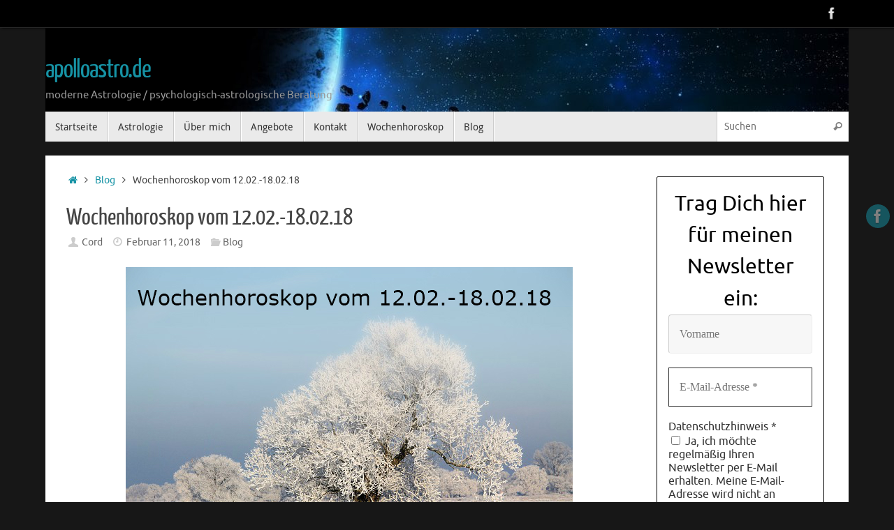

--- FILE ---
content_type: text/html; charset=UTF-8
request_url: https://apolloastro.de/wochenhoroskop-vom-12-02-18-02-18/
body_size: 15759
content:
<!DOCTYPE html>
<html lang="de">
<head><style>img.lazy{min-height:1px}</style><link href="https://apolloastro.de/wp-content/plugins/w3-total-cache/pub/js/lazyload.min.js" as="script">
<meta name="viewport" content="width=device-width, user-scalable=no, initial-scale=1.0, minimum-scale=1.0, maximum-scale=1.0">
<meta http-equiv="Content-Type" content="text/html; charset=UTF-8" />
<link rel="profile" href="http://gmpg.org/xfn/11" />
<link rel="pingback" href="https://apolloastro.de/xmlrpc.php" />
<title>Wochenhoroskop vom 12.02.-18.02.18 &#8211; apolloastro.de</title>
<meta name='robots' content='max-image-preview:large' />
	<style>img:is([sizes="auto" i], [sizes^="auto," i]) { contain-intrinsic-size: 3000px 1500px }</style>
	<link rel="alternate" type="application/rss+xml" title="apolloastro.de &raquo; Feed" href="https://apolloastro.de/feed/" />
<link rel="alternate" type="application/rss+xml" title="apolloastro.de &raquo; Kommentar-Feed" href="https://apolloastro.de/comments/feed/" />
<link rel="alternate" type="application/rss+xml" title="apolloastro.de &raquo; Kommentar-Feed zu Wochenhoroskop vom 12.02.-18.02.18" href="https://apolloastro.de/wochenhoroskop-vom-12-02-18-02-18/feed/" />
<script type="text/javascript">
/* <![CDATA[ */
window._wpemojiSettings = {"baseUrl":"https:\/\/s.w.org\/images\/core\/emoji\/15.0.3\/72x72\/","ext":".png","svgUrl":"https:\/\/s.w.org\/images\/core\/emoji\/15.0.3\/svg\/","svgExt":".svg","source":{"concatemoji":"https:\/\/apolloastro.de\/wp-includes\/js\/wp-emoji-release.min.js?ver=6.7.4"}};
/*! This file is auto-generated */
!function(i,n){var o,s,e;function c(e){try{var t={supportTests:e,timestamp:(new Date).valueOf()};sessionStorage.setItem(o,JSON.stringify(t))}catch(e){}}function p(e,t,n){e.clearRect(0,0,e.canvas.width,e.canvas.height),e.fillText(t,0,0);var t=new Uint32Array(e.getImageData(0,0,e.canvas.width,e.canvas.height).data),r=(e.clearRect(0,0,e.canvas.width,e.canvas.height),e.fillText(n,0,0),new Uint32Array(e.getImageData(0,0,e.canvas.width,e.canvas.height).data));return t.every(function(e,t){return e===r[t]})}function u(e,t,n){switch(t){case"flag":return n(e,"\ud83c\udff3\ufe0f\u200d\u26a7\ufe0f","\ud83c\udff3\ufe0f\u200b\u26a7\ufe0f")?!1:!n(e,"\ud83c\uddfa\ud83c\uddf3","\ud83c\uddfa\u200b\ud83c\uddf3")&&!n(e,"\ud83c\udff4\udb40\udc67\udb40\udc62\udb40\udc65\udb40\udc6e\udb40\udc67\udb40\udc7f","\ud83c\udff4\u200b\udb40\udc67\u200b\udb40\udc62\u200b\udb40\udc65\u200b\udb40\udc6e\u200b\udb40\udc67\u200b\udb40\udc7f");case"emoji":return!n(e,"\ud83d\udc26\u200d\u2b1b","\ud83d\udc26\u200b\u2b1b")}return!1}function f(e,t,n){var r="undefined"!=typeof WorkerGlobalScope&&self instanceof WorkerGlobalScope?new OffscreenCanvas(300,150):i.createElement("canvas"),a=r.getContext("2d",{willReadFrequently:!0}),o=(a.textBaseline="top",a.font="600 32px Arial",{});return e.forEach(function(e){o[e]=t(a,e,n)}),o}function t(e){var t=i.createElement("script");t.src=e,t.defer=!0,i.head.appendChild(t)}"undefined"!=typeof Promise&&(o="wpEmojiSettingsSupports",s=["flag","emoji"],n.supports={everything:!0,everythingExceptFlag:!0},e=new Promise(function(e){i.addEventListener("DOMContentLoaded",e,{once:!0})}),new Promise(function(t){var n=function(){try{var e=JSON.parse(sessionStorage.getItem(o));if("object"==typeof e&&"number"==typeof e.timestamp&&(new Date).valueOf()<e.timestamp+604800&&"object"==typeof e.supportTests)return e.supportTests}catch(e){}return null}();if(!n){if("undefined"!=typeof Worker&&"undefined"!=typeof OffscreenCanvas&&"undefined"!=typeof URL&&URL.createObjectURL&&"undefined"!=typeof Blob)try{var e="postMessage("+f.toString()+"("+[JSON.stringify(s),u.toString(),p.toString()].join(",")+"));",r=new Blob([e],{type:"text/javascript"}),a=new Worker(URL.createObjectURL(r),{name:"wpTestEmojiSupports"});return void(a.onmessage=function(e){c(n=e.data),a.terminate(),t(n)})}catch(e){}c(n=f(s,u,p))}t(n)}).then(function(e){for(var t in e)n.supports[t]=e[t],n.supports.everything=n.supports.everything&&n.supports[t],"flag"!==t&&(n.supports.everythingExceptFlag=n.supports.everythingExceptFlag&&n.supports[t]);n.supports.everythingExceptFlag=n.supports.everythingExceptFlag&&!n.supports.flag,n.DOMReady=!1,n.readyCallback=function(){n.DOMReady=!0}}).then(function(){return e}).then(function(){var e;n.supports.everything||(n.readyCallback(),(e=n.source||{}).concatemoji?t(e.concatemoji):e.wpemoji&&e.twemoji&&(t(e.twemoji),t(e.wpemoji)))}))}((window,document),window._wpemojiSettings);
/* ]]> */
</script>
<style id='wp-emoji-styles-inline-css' type='text/css'>

	img.wp-smiley, img.emoji {
		display: inline !important;
		border: none !important;
		box-shadow: none !important;
		height: 1em !important;
		width: 1em !important;
		margin: 0 0.07em !important;
		vertical-align: -0.1em !important;
		background: none !important;
		padding: 0 !important;
	}
</style>
<link rel='stylesheet' id='wp-block-library-css' href='https://apolloastro.de/wp-includes/css/dist/block-library/style.min.css?ver=6.7.4' type='text/css' media='all' />
<style id='classic-theme-styles-inline-css' type='text/css'>
/*! This file is auto-generated */
.wp-block-button__link{color:#fff;background-color:#32373c;border-radius:9999px;box-shadow:none;text-decoration:none;padding:calc(.667em + 2px) calc(1.333em + 2px);font-size:1.125em}.wp-block-file__button{background:#32373c;color:#fff;text-decoration:none}
</style>
<style id='global-styles-inline-css' type='text/css'>
:root{--wp--preset--aspect-ratio--square: 1;--wp--preset--aspect-ratio--4-3: 4/3;--wp--preset--aspect-ratio--3-4: 3/4;--wp--preset--aspect-ratio--3-2: 3/2;--wp--preset--aspect-ratio--2-3: 2/3;--wp--preset--aspect-ratio--16-9: 16/9;--wp--preset--aspect-ratio--9-16: 9/16;--wp--preset--color--black: #000000;--wp--preset--color--cyan-bluish-gray: #abb8c3;--wp--preset--color--white: #ffffff;--wp--preset--color--pale-pink: #f78da7;--wp--preset--color--vivid-red: #cf2e2e;--wp--preset--color--luminous-vivid-orange: #ff6900;--wp--preset--color--luminous-vivid-amber: #fcb900;--wp--preset--color--light-green-cyan: #7bdcb5;--wp--preset--color--vivid-green-cyan: #00d084;--wp--preset--color--pale-cyan-blue: #8ed1fc;--wp--preset--color--vivid-cyan-blue: #0693e3;--wp--preset--color--vivid-purple: #9b51e0;--wp--preset--gradient--vivid-cyan-blue-to-vivid-purple: linear-gradient(135deg,rgba(6,147,227,1) 0%,rgb(155,81,224) 100%);--wp--preset--gradient--light-green-cyan-to-vivid-green-cyan: linear-gradient(135deg,rgb(122,220,180) 0%,rgb(0,208,130) 100%);--wp--preset--gradient--luminous-vivid-amber-to-luminous-vivid-orange: linear-gradient(135deg,rgba(252,185,0,1) 0%,rgba(255,105,0,1) 100%);--wp--preset--gradient--luminous-vivid-orange-to-vivid-red: linear-gradient(135deg,rgba(255,105,0,1) 0%,rgb(207,46,46) 100%);--wp--preset--gradient--very-light-gray-to-cyan-bluish-gray: linear-gradient(135deg,rgb(238,238,238) 0%,rgb(169,184,195) 100%);--wp--preset--gradient--cool-to-warm-spectrum: linear-gradient(135deg,rgb(74,234,220) 0%,rgb(151,120,209) 20%,rgb(207,42,186) 40%,rgb(238,44,130) 60%,rgb(251,105,98) 80%,rgb(254,248,76) 100%);--wp--preset--gradient--blush-light-purple: linear-gradient(135deg,rgb(255,206,236) 0%,rgb(152,150,240) 100%);--wp--preset--gradient--blush-bordeaux: linear-gradient(135deg,rgb(254,205,165) 0%,rgb(254,45,45) 50%,rgb(107,0,62) 100%);--wp--preset--gradient--luminous-dusk: linear-gradient(135deg,rgb(255,203,112) 0%,rgb(199,81,192) 50%,rgb(65,88,208) 100%);--wp--preset--gradient--pale-ocean: linear-gradient(135deg,rgb(255,245,203) 0%,rgb(182,227,212) 50%,rgb(51,167,181) 100%);--wp--preset--gradient--electric-grass: linear-gradient(135deg,rgb(202,248,128) 0%,rgb(113,206,126) 100%);--wp--preset--gradient--midnight: linear-gradient(135deg,rgb(2,3,129) 0%,rgb(40,116,252) 100%);--wp--preset--font-size--small: 13px;--wp--preset--font-size--medium: 20px;--wp--preset--font-size--large: 36px;--wp--preset--font-size--x-large: 42px;--wp--preset--spacing--20: 0.44rem;--wp--preset--spacing--30: 0.67rem;--wp--preset--spacing--40: 1rem;--wp--preset--spacing--50: 1.5rem;--wp--preset--spacing--60: 2.25rem;--wp--preset--spacing--70: 3.38rem;--wp--preset--spacing--80: 5.06rem;--wp--preset--shadow--natural: 6px 6px 9px rgba(0, 0, 0, 0.2);--wp--preset--shadow--deep: 12px 12px 50px rgba(0, 0, 0, 0.4);--wp--preset--shadow--sharp: 6px 6px 0px rgba(0, 0, 0, 0.2);--wp--preset--shadow--outlined: 6px 6px 0px -3px rgba(255, 255, 255, 1), 6px 6px rgba(0, 0, 0, 1);--wp--preset--shadow--crisp: 6px 6px 0px rgba(0, 0, 0, 1);}:where(.is-layout-flex){gap: 0.5em;}:where(.is-layout-grid){gap: 0.5em;}body .is-layout-flex{display: flex;}.is-layout-flex{flex-wrap: wrap;align-items: center;}.is-layout-flex > :is(*, div){margin: 0;}body .is-layout-grid{display: grid;}.is-layout-grid > :is(*, div){margin: 0;}:where(.wp-block-columns.is-layout-flex){gap: 2em;}:where(.wp-block-columns.is-layout-grid){gap: 2em;}:where(.wp-block-post-template.is-layout-flex){gap: 1.25em;}:where(.wp-block-post-template.is-layout-grid){gap: 1.25em;}.has-black-color{color: var(--wp--preset--color--black) !important;}.has-cyan-bluish-gray-color{color: var(--wp--preset--color--cyan-bluish-gray) !important;}.has-white-color{color: var(--wp--preset--color--white) !important;}.has-pale-pink-color{color: var(--wp--preset--color--pale-pink) !important;}.has-vivid-red-color{color: var(--wp--preset--color--vivid-red) !important;}.has-luminous-vivid-orange-color{color: var(--wp--preset--color--luminous-vivid-orange) !important;}.has-luminous-vivid-amber-color{color: var(--wp--preset--color--luminous-vivid-amber) !important;}.has-light-green-cyan-color{color: var(--wp--preset--color--light-green-cyan) !important;}.has-vivid-green-cyan-color{color: var(--wp--preset--color--vivid-green-cyan) !important;}.has-pale-cyan-blue-color{color: var(--wp--preset--color--pale-cyan-blue) !important;}.has-vivid-cyan-blue-color{color: var(--wp--preset--color--vivid-cyan-blue) !important;}.has-vivid-purple-color{color: var(--wp--preset--color--vivid-purple) !important;}.has-black-background-color{background-color: var(--wp--preset--color--black) !important;}.has-cyan-bluish-gray-background-color{background-color: var(--wp--preset--color--cyan-bluish-gray) !important;}.has-white-background-color{background-color: var(--wp--preset--color--white) !important;}.has-pale-pink-background-color{background-color: var(--wp--preset--color--pale-pink) !important;}.has-vivid-red-background-color{background-color: var(--wp--preset--color--vivid-red) !important;}.has-luminous-vivid-orange-background-color{background-color: var(--wp--preset--color--luminous-vivid-orange) !important;}.has-luminous-vivid-amber-background-color{background-color: var(--wp--preset--color--luminous-vivid-amber) !important;}.has-light-green-cyan-background-color{background-color: var(--wp--preset--color--light-green-cyan) !important;}.has-vivid-green-cyan-background-color{background-color: var(--wp--preset--color--vivid-green-cyan) !important;}.has-pale-cyan-blue-background-color{background-color: var(--wp--preset--color--pale-cyan-blue) !important;}.has-vivid-cyan-blue-background-color{background-color: var(--wp--preset--color--vivid-cyan-blue) !important;}.has-vivid-purple-background-color{background-color: var(--wp--preset--color--vivid-purple) !important;}.has-black-border-color{border-color: var(--wp--preset--color--black) !important;}.has-cyan-bluish-gray-border-color{border-color: var(--wp--preset--color--cyan-bluish-gray) !important;}.has-white-border-color{border-color: var(--wp--preset--color--white) !important;}.has-pale-pink-border-color{border-color: var(--wp--preset--color--pale-pink) !important;}.has-vivid-red-border-color{border-color: var(--wp--preset--color--vivid-red) !important;}.has-luminous-vivid-orange-border-color{border-color: var(--wp--preset--color--luminous-vivid-orange) !important;}.has-luminous-vivid-amber-border-color{border-color: var(--wp--preset--color--luminous-vivid-amber) !important;}.has-light-green-cyan-border-color{border-color: var(--wp--preset--color--light-green-cyan) !important;}.has-vivid-green-cyan-border-color{border-color: var(--wp--preset--color--vivid-green-cyan) !important;}.has-pale-cyan-blue-border-color{border-color: var(--wp--preset--color--pale-cyan-blue) !important;}.has-vivid-cyan-blue-border-color{border-color: var(--wp--preset--color--vivid-cyan-blue) !important;}.has-vivid-purple-border-color{border-color: var(--wp--preset--color--vivid-purple) !important;}.has-vivid-cyan-blue-to-vivid-purple-gradient-background{background: var(--wp--preset--gradient--vivid-cyan-blue-to-vivid-purple) !important;}.has-light-green-cyan-to-vivid-green-cyan-gradient-background{background: var(--wp--preset--gradient--light-green-cyan-to-vivid-green-cyan) !important;}.has-luminous-vivid-amber-to-luminous-vivid-orange-gradient-background{background: var(--wp--preset--gradient--luminous-vivid-amber-to-luminous-vivid-orange) !important;}.has-luminous-vivid-orange-to-vivid-red-gradient-background{background: var(--wp--preset--gradient--luminous-vivid-orange-to-vivid-red) !important;}.has-very-light-gray-to-cyan-bluish-gray-gradient-background{background: var(--wp--preset--gradient--very-light-gray-to-cyan-bluish-gray) !important;}.has-cool-to-warm-spectrum-gradient-background{background: var(--wp--preset--gradient--cool-to-warm-spectrum) !important;}.has-blush-light-purple-gradient-background{background: var(--wp--preset--gradient--blush-light-purple) !important;}.has-blush-bordeaux-gradient-background{background: var(--wp--preset--gradient--blush-bordeaux) !important;}.has-luminous-dusk-gradient-background{background: var(--wp--preset--gradient--luminous-dusk) !important;}.has-pale-ocean-gradient-background{background: var(--wp--preset--gradient--pale-ocean) !important;}.has-electric-grass-gradient-background{background: var(--wp--preset--gradient--electric-grass) !important;}.has-midnight-gradient-background{background: var(--wp--preset--gradient--midnight) !important;}.has-small-font-size{font-size: var(--wp--preset--font-size--small) !important;}.has-medium-font-size{font-size: var(--wp--preset--font-size--medium) !important;}.has-large-font-size{font-size: var(--wp--preset--font-size--large) !important;}.has-x-large-font-size{font-size: var(--wp--preset--font-size--x-large) !important;}
:where(.wp-block-post-template.is-layout-flex){gap: 1.25em;}:where(.wp-block-post-template.is-layout-grid){gap: 1.25em;}
:where(.wp-block-columns.is-layout-flex){gap: 2em;}:where(.wp-block-columns.is-layout-grid){gap: 2em;}
:root :where(.wp-block-pullquote){font-size: 1.5em;line-height: 1.6;}
</style>
<link rel='stylesheet' id='contact-form-7-css' href='https://apolloastro.de/wp-content/plugins/contact-form-7/includes/css/styles.css?ver=6.1.4' type='text/css' media='all' />
<link rel='stylesheet' id='tempera-fonts-css' href='https://apolloastro.de/wp-content/themes/tempera/fonts/fontfaces.css?ver=1.8.3' type='text/css' media='all' />
<link rel='stylesheet' id='tempera-style-css' href='https://apolloastro.de/wp-content/themes/tempera/style.css?ver=1.8.3' type='text/css' media='all' />
<style id='tempera-style-inline-css' type='text/css'>
#header, #main, #topbar-inner { max-width: 1150px; } #container.one-column { } #container.two-columns-right #secondary { width:250px; float:right; } #container.two-columns-right #content { width:calc(100% - 280px); float:left; } #container.two-columns-left #primary { width:250px; float:left; } #container.two-columns-left #content { width:calc(100% - 280px); float:right; } #container.three-columns-right .sidey { width:125px; float:left; } #container.three-columns-right #primary { margin-left:15px; margin-right:15px; } #container.three-columns-right #content { width: calc(100% - 280px); float:left;} #container.three-columns-left .sidey { width:125px; float:left; } #container.three-columns-left #secondary {margin-left:15px; margin-right:15px; } #container.three-columns-left #content { width: calc(100% - 280px); float:right; } #container.three-columns-sided .sidey { width:125px; float:left; } #container.three-columns-sided #secondary { float:right; } #container.three-columns-sided #content { width: calc(100% - 310px); float:right; margin: 0 155px 0 -1150px; } body { font-family: Ubuntu; } #content h1.entry-title a, #content h2.entry-title a, #content h1.entry-title , #content h2.entry-title { font-family: "Yanone Kaffeesatz Regular"; } .widget-title, .widget-title a { font-family: "Open Sans Light"; } .entry-content h1, .entry-content h2, .entry-content h3, .entry-content h4, .entry-content h5, .entry-content h6, #comments #reply-title, .nivo-caption h2, #front-text1 h2, #front-text2 h2, .column-header-image, .column-header-noimage { font-family: "Open Sans Light"; } #site-title span a { font-family: "Yanone Kaffeesatz Regular"; } #access ul li a, #access ul li a span { font-family: "Droid Sans"; } body { color: #444444; background-color: #171717 } a { color: #1693A5; } a:hover,.entry-meta span a:hover, .comments-link a:hover { color: #D6341D; } #header { ; } #site-title span a { color:#1693A5; } #site-description { color:#999999; } .socials a { background-color: #1693A5; } .socials .socials-hover { background-color: #D6341D; } /* Main menu top level */ #access a, #nav-toggle span, li.menu-main-search .searchform input[type="search"] { color: #333333; } li.menu-main-search .searchform input[type="search"] { background-color: #ffffff; border-left-color: #cccccc; } #access, #nav-toggle {background-color: #EAEAEA; } #access > .menu > ul > li > a > span { border-color: #cccccc; -webkit-box-shadow: 1px 0 0 #ffffff; box-shadow: 1px 0 0 #ffffff; } /*.rtl #access > .menu > ul > li > a > span { -webkit-box-shadow: -1px 0 0 #ffffff; box-shadow: -1px 0 0 #ffffff; } */ #access a:hover {background-color: #f7f7f7; } #access ul li.current_page_item > a, #access ul li.current-menu-item > a, #access ul li.current_page_ancestor > a, #access ul li.current-menu-ancestor > a { background-color: #f7f7f7; } /* Main menu Submenus */ #access > .menu > ul > li > ul:before {border-bottom-color:#2D2D2D;} #access ul ul ul li:first-child:before { border-right-color:#2D2D2D;} #access ul ul li { background-color:#2D2D2D; border-top-color:#3b3b3b; border-bottom-color:#222222} #access ul ul li a{color:#BBBBBB} #access ul ul li a:hover{background:#3b3b3b} #access ul ul li.current_page_item > a, #access ul ul li.current-menu-item > a, #access ul ul li.current_page_ancestor > a, #access ul ul li.current-menu-ancestor > a { background-color:#3b3b3b; } #topbar { background-color: #000000;border-bottom-color:#282828; box-shadow:3px 0 3px #000000; } .topmenu ul li a, .topmenu .searchsubmit { color: #CCCCCC; } .topmenu ul li a:hover, .topmenu .searchform input[type="search"] { color: #EEEEEE; border-bottom-color: rgba( 22,147,165, 0.5); } #main { background-color: #FFFFFF; } #author-info, #entry-author-info, #content .page-title { border-color: #1693A5; background: #F7F7F7; } #entry-author-info #author-avatar, #author-info #author-avatar { border-color: #EEEEEE; } .sidey .widget-container { color: #333333; ; } .sidey .widget-title { color: #666666; background-color: #F7F7F7;border-color:#cfcfcf;} .sidey .widget-container a {} .sidey .widget-container a:hover {} .entry-content h1, .entry-content h2, .entry-content h3, .entry-content h4, .entry-content h5, .entry-content h6 { color: #444444; } .sticky .entry-header {border-color:#1693A5 } .entry-title, .entry-title a { color: #444444; } .entry-title a:hover { color: #000000; } #content span.entry-format { color: #333333; background-color: #EAEAEA; } #footer { color: #AAAAAA; ; } #footer2 { color: #AAAAAA; background-color: #F7F7F7; } #footer a { ; } #footer a:hover { ; } #footer2 a, .footermenu ul li:after { ; } #footer2 a:hover { ; } #footer .widget-container { color: #333333; ; } #footer .widget-title { color: #666666; background-color: #F7F7F7;border-color:#cfcfcf } a.continue-reading-link, #cryout_ajax_more_trigger { color:#333333; background:#EAEAEA; border-bottom-color:#1693A5; } a.continue-reading-link:hover { border-bottom-color:#D6341D; } a.continue-reading-link i.crycon-right-dir {color:#1693A5} a.continue-reading-link:hover i.crycon-right-dir {color:#D6341D} .page-link a, .page-link > span > em {border-color:#CCCCCC} .columnmore a {background:#1693A5;color:#F7F7F7} .columnmore a:hover {background:#D6341D;} .button, #respond .form-submit input#submit, input[type="submit"], input[type="reset"] { background-color: #1693A5; } .button:hover, #respond .form-submit input#submit:hover { background-color: #D6341D; } .entry-content tr th, .entry-content thead th { color: #444444; } .entry-content table, .entry-content fieldset, .entry-content tr td, .entry-content tr th, .entry-content thead th { border-color: #CCCCCC; } .entry-content tr.even td { background-color: #F7F7F7 !important; } hr { border-color: #CCCCCC; } input[type="text"], input[type="password"], input[type="email"], textarea, select, input[type="color"],input[type="date"],input[type="datetime"],input[type="datetime-local"],input[type="month"],input[type="number"],input[type="range"], input[type="search"],input[type="tel"],input[type="time"],input[type="url"],input[type="week"] { background-color: #F7F7F7; border-color: #CCCCCC #EEEEEE #EEEEEE #CCCCCC; color: #444444; } input[type="submit"], input[type="reset"] { color: #FFFFFF; background-color: #1693A5; } input[type="text"]:hover, input[type="password"]:hover, input[type="email"]:hover, textarea:hover, input[type="color"]:hover, input[type="date"]:hover, input[type="datetime"]:hover, input[type="datetime-local"]:hover, input[type="month"]:hover, input[type="number"]:hover, input[type="range"]:hover, input[type="search"]:hover, input[type="tel"]:hover, input[type="time"]:hover, input[type="url"]:hover, input[type="week"]:hover { background-color: rgba(247,247,247,0.4); } .entry-content pre { border-color: #CCCCCC; border-bottom-color:#1693A5;} .entry-content code { background-color:#F7F7F7;} .entry-content blockquote { border-color: #EEEEEE; } abbr, acronym { border-color: #444444; } .comment-meta a { color: #444444; } #respond .form-allowed-tags { color: #999999; } .entry-meta .crycon-metas:before {color:#CCCCCC;} .entry-meta span a, .comments-link a, .entry-meta {color:#666666;} .entry-meta span a:hover, .comments-link a:hover {} .nav-next a:hover {} .nav-previous a:hover { } .pagination { border-color:#ededed;} .pagination span, .pagination a { background:#F7F7F7; border-left-color:#dddddd; border-right-color:#ffffff; } .pagination a:hover { background: #ffffff; } #searchform input[type="text"] {color:#999999;} .caption-accented .wp-caption { background-color:rgba(22,147,165,0.8); color:#FFFFFF} .tempera-image-one .entry-content img[class*='align'], .tempera-image-one .entry-summary img[class*='align'], .tempera-image-two .entry-content img[class*='align'], .tempera-image-two .entry-summary img[class*='align'], .tempera-image-one .entry-content [class*='wp-block'][class*='align'] img, .tempera-image-one .entry-summary [class*='wp-block'][class*='align'] img, .tempera-image-two .entry-content [class*='wp-block'][class*='align'] img, .tempera-image-two .entry-summary [class*='wp-block'][class*='align'] img { border-color:#1693A5;} html { font-size:15px; line-height:1.7; } .entry-content, .entry-summary, #frontpage blockquote { text-align:inherit; } .entry-content, .entry-summary, .widget-area { ; } #content h1.entry-title, #content h2.entry-title { font-size:34px ;} .widget-title, .widget-title a { font-size:18px ;} h1 { font-size: 2.526em; } h2 { font-size: 2.202em; } h3 { font-size: 1.878em; } h4 { font-size: 1.554em; } h5 { font-size: 1.23em; } h6 { font-size: 0.906em; } #site-title { font-size:38px ;} #access ul li a, li.menu-main-search .searchform input[type="search"] { font-size:14px ;} .nocomments, .nocomments2 {display:none;} #header-container > div { margin:40px 0 0 0px;} .entry-content p, .entry-content ul, .entry-content ol, .entry-content dd, .entry-content pre, .entry-content hr, .entry-summary p, .commentlist p { margin-bottom: 1.0em; } #toTop {background:#FFFFFF;margin-left:1300px;} #toTop:hover .crycon-back2top:before {color:#D6341D;} @media (max-width: 1195px) { #footer2 #toTop { position: relative; margin-left: auto !important; margin-right: auto !important; bottom: 0; display: block; width: 45px; border-radius: 4px 4px 0 0; opacity: 1; } } #main {margin-top:20px; } #forbottom {margin-left: 30px; margin-right: 30px;} #header-widget-area { width: 33%; } #branding { height:120px; } 
/* Tempera Custom CSS */
</style>
<link rel='stylesheet' id='tempera-mobile-css' href='https://apolloastro.de/wp-content/themes/tempera/styles/style-mobile.css?ver=1.8.3' type='text/css' media='all' />
<script type="text/javascript" src="https://apolloastro.de/wp-includes/js/jquery/jquery.min.js?ver=3.7.1" id="jquery-core-js"></script>
<script type="text/javascript" src="https://apolloastro.de/wp-includes/js/jquery/jquery-migrate.min.js?ver=3.4.1" id="jquery-migrate-js"></script>
<link rel="https://api.w.org/" href="https://apolloastro.de/wp-json/" /><link rel="alternate" title="JSON" type="application/json" href="https://apolloastro.de/wp-json/wp/v2/posts/994" /><link rel="EditURI" type="application/rsd+xml" title="RSD" href="https://apolloastro.de/xmlrpc.php?rsd" />
<meta name="generator" content="WordPress 6.7.4" />
<link rel="canonical" href="https://apolloastro.de/wochenhoroskop-vom-12-02-18-02-18/" />
<link rel='shortlink' href='https://apolloastro.de/?p=994' />
<link rel="alternate" title="oEmbed (JSON)" type="application/json+oembed" href="https://apolloastro.de/wp-json/oembed/1.0/embed?url=https%3A%2F%2Fapolloastro.de%2Fwochenhoroskop-vom-12-02-18-02-18%2F" />
<link rel="alternate" title="oEmbed (XML)" type="text/xml+oembed" href="https://apolloastro.de/wp-json/oembed/1.0/embed?url=https%3A%2F%2Fapolloastro.de%2Fwochenhoroskop-vom-12-02-18-02-18%2F&#038;format=xml" />
	<!--[if lt IE 9]>
	<script>
	document.createElement('header');
	document.createElement('nav');
	document.createElement('section');
	document.createElement('article');
	document.createElement('aside');
	document.createElement('footer');
	</script>
	<![endif]-->
	</head>
<body class="post-template-default single single-post postid-994 single-format-standard tempera-image-one caption-dark tempera-comment-placeholders tempera-menu-left">

	<a class="skip-link screen-reader-text" href="#main" title="Zum Inhalt springen"> Zum Inhalt springen </a>
	
<div id="wrapper" class="hfeed">
<div id="topbar" ><div id="topbar-inner"> <div class="socials" id="sheader">
			<a  target="_blank"  href="https://www.facebook.com/KleinschmidtCord/"
			class="socialicons social-Facebook" title="Facebook">
				<img class="lazy" alt="Facebook" src="data:image/svg+xml,%3Csvg%20xmlns='http://www.w3.org/2000/svg'%20viewBox='0%200%201%201'%3E%3C/svg%3E" data-src="https://apolloastro.de/wp-content/themes/tempera/images/socials/Facebook.png" />
			</a></div> </div></div>
<div class="socials" id="srights">
			<a  target="_blank"  href="https://www.facebook.com/KleinschmidtCord/"
			class="socialicons social-Facebook" title="Facebook">
				<img class="lazy" alt="Facebook" src="data:image/svg+xml,%3Csvg%20xmlns='http://www.w3.org/2000/svg'%20viewBox='0%200%201%201'%3E%3C/svg%3E" data-src="https://apolloastro.de/wp-content/themes/tempera/images/socials/Facebook.png" />
			</a></div>
<div id="header-full">
	<header id="header">
		<div id="masthead">
			<div id="branding" role="banner" >
				<img class="lazy" id="bg_image" alt="apolloastro.de" title="apolloastro.de" src="data:image/svg+xml,%3Csvg%20xmlns='http://www.w3.org/2000/svg'%20viewBox='0%200%201%201'%3E%3C/svg%3E" data-src="https://apolloastro.de/wp-content/uploads/2016/07/cropped-space-1422642_1280.jpg"  />	<div id="header-container">
	<div><div id="site-title"><span> <a href="https://apolloastro.de/" title="apolloastro.de" rel="home">apolloastro.de</a> </span></div><div id="site-description" >moderne Astrologie / psychologisch-astrologische Beratung</div></div></div>								<div style="clear:both;"></div>
			</div><!-- #branding -->
			<button id="nav-toggle"><span>&nbsp;</span></button>
			<nav id="access" class="jssafe" role="navigation">
					<div class="skip-link screen-reader-text"><a href="#content" title="Zum Inhalt springen">
		Zum Inhalt springen	</a></div>
	<div class="menu"><ul id="prime_nav" class="menu"><li id="menu-item-14" class="menu-item menu-item-type-post_type menu-item-object-page menu-item-home menu-item-14"><a href="https://apolloastro.de/home/"><span>Startseite</span></a></li>
<li id="menu-item-26" class="menu-item menu-item-type-post_type menu-item-object-page menu-item-26"><a href="https://apolloastro.de/astrologie/"><span>Astrologie</span></a></li>
<li id="menu-item-15" class="menu-item menu-item-type-post_type menu-item-object-page menu-item-15"><a href="https://apolloastro.de/ueber-mich/"><span>Über mich</span></a></li>
<li id="menu-item-13" class="menu-item menu-item-type-post_type menu-item-object-page menu-item-13"><a href="https://apolloastro.de/preise/"><span>Angebote</span></a></li>
<li id="menu-item-30" class="menu-item menu-item-type-post_type menu-item-object-page menu-item-30"><a href="https://apolloastro.de/kontakt/"><span>Kontakt</span></a></li>
<li id="menu-item-8754" class="menu-item menu-item-type-taxonomy menu-item-object-category menu-item-8754"><a href="https://apolloastro.de/category/wochenhoroskop/"><span>Wochenhoroskop</span></a></li>
<li id="menu-item-277" class="menu-item menu-item-type-taxonomy menu-item-object-category current-post-ancestor current-menu-parent current-post-parent menu-item-277"><a href="https://apolloastro.de/category/blog/"><span>Blog</span></a></li>
<li class='menu-main-search'> 
<form role="search" method="get" class="searchform" action="https://apolloastro.de/">
	<label>
		<span class="screen-reader-text">Suche nach:</span>
		<input type="search" class="s" placeholder="Suchen" value="" name="s" />
	</label>
	<button type="submit" class="searchsubmit"><span class="screen-reader-text">Suchen</span><i class="crycon-search"></i></button>
</form>
 </li></ul></div>			</nav><!-- #access -->
		</div><!-- #masthead -->
	</header><!-- #header -->
</div><!-- #header-full -->

<div style="clear:both;height:0;"> </div>

<div id="main" class="main">
			<div  id="forbottom" >
		
		<div style="clear:both;"> </div>

		
		<section id="container" class="two-columns-right">
			<div id="content" role="main">
			<div class="breadcrumbs"><a href="https://apolloastro.de"><i class="crycon-homebread"></i><span class="screen-reader-text">Start</span></a><i class="crycon-angle-right"></i> <a href="https://apolloastro.de/category/blog/">Blog</a> <i class="crycon-angle-right"></i> <span class="current">Wochenhoroskop vom 12.02.-18.02.18</span></div><!--breadcrumbs-->

				<div id="post-994" class="post-994 post type-post status-publish format-standard hentry category-blog tag-astrologie tag-wochenhoroskop">
					<h1 class="entry-title">Wochenhoroskop vom 12.02.-18.02.18</h1>
										<div class="entry-meta">
						<span class="author vcard" ><i class="crycon-author crycon-metas" title="Autor"></i>
					<a class="url fn n" rel="author" href="https://apolloastro.de/author/73696070/" title="Alle Beiträge von Cord anzeigen">Cord</a></span><span><i class="crycon-time crycon-metas" title="Datum"></i>
				<time class="onDate date published" datetime="2018-02-11T19:33:36+02:00">
					<a href="https://apolloastro.de/wochenhoroskop-vom-12-02-18-02-18/" rel="bookmark">Februar 11, 2018</a>
				</time>
			   </span><time class="updated"  datetime="2018-02-11T20:29:33+02:00">Februar 11, 2018</time><span class="bl_categ"><i class="crycon-folder-open crycon-metas" title="Kategorien"></i><a href="https://apolloastro.de/category/blog/" rel="tag">Blog</a></span> 					</div><!-- .entry-meta -->

					<div class="entry-content">
						<p><img fetchpriority="high" decoding="async" class="aligncenter size-full wp-image-1011 lazy" src="data:image/svg+xml,%3Csvg%20xmlns='http://www.w3.org/2000/svg'%20viewBox='0%200%20640%20426'%3E%3C/svg%3E" data-src="https://apolloastro.de/wp-content/uploads/2018/02/tree-1749239_640.jpg" alt="tree-1749239_640" width="640" height="426" data-srcset="https://apolloastro.de/wp-content/uploads/2018/02/tree-1749239_640.jpg 640w, https://apolloastro.de/wp-content/uploads/2018/02/tree-1749239_640-300x200.jpg 300w, https://apolloastro.de/wp-content/uploads/2018/02/tree-1749239_640-225x150.jpg 225w, https://apolloastro.de/wp-content/uploads/2018/02/tree-1749239_640-150x100.jpg 150w" data-sizes="(max-width: 640px) 100vw, 640px" /></p>
<p>In dieser Faschingswoche ist allerhand los astrologisch. Das Highlight der Woche ist ein Neumond mit partieller Sonnenfinsternis im Wassermann. Die Sonne und Merkur bleiben bis zum Sonntag im Wassermann und es gibt damit noch einige Tage, die Veränderungsprozesse ankurbeln. Merkur hat zum Jupiter einen spannenden Aspekt, der viele Ideen liefern kann. Sonne und Merkur haben Aspekte zu Uranus, die neue Wege fördern. Venus und Saturn stehen günstig zueinander, so dass treue Verbindungen entstehen und am Samstag treffen sich Sonne und Merkur zu einem Kommunikationstag, dazu steht Mars schwierig zu Neptun und kann Fehlschläge bedeuten.</p>
<p>Am <strong><span style="color: #0000ff;">Montag</span></strong> scheint der Mond aus dem Steinbock und die Energien sind gut geeignet für den Start in die Arbeit. Für den Rosenmontag und die Karnevalszeit bringt es eher nüchterne Stimmung, Traditionen werden jetzt geschätzt.</p>
<p>Der <strong><span style="color: #0000ff;">Dienstag</span></strong> zeigt sich da schon passender und hat einen spannenden Aspekt von Merkur zu Jupiter, der viel Gesprächsstoff liefern kann und gute Laune und viele Kontakte. Der Mond bleibt vormittags im Steinbock und ab dem Mittag dann wird es lustiger und verrückter mit dem Wassermannmond.</p>
<p>Der <strong><span style="color: #0000ff;">Aschermittwoch</span></strong>, der auch Valentinstag ist, hat einen interessanten Aspekt von Sonne zu Uranus, der einen spektakulären Tag andeutet oder zumindest Originelles erwarten lassen kann. Das allgemeine Klima bleibt mit dem Wassermannmond unruhiger und abenteuerlustig.</p>
<p>Am <strong><span style="color: #0000ff;">Donnerstag</span></strong> haben wir den Neumond im Wassermann, der Neuanfänge und Veränderungen begünstig, denn Merkur und Uranus sind beide vorteilhaft integriert in diesen Neumond und lassen mit ungewöhnlichen Ideen und neuen Kontakten potentielle Neustarts positiv unterstützen. Jetzt lassen sich vielleicht neue Lösungen für bestehende Probleme finden.</p>
<p><strong><span style="color: #0000ff;">Freitag</span></strong> hat die Venus einen tollen Aspekt zu Saturn und damit haben wir an diesem Tag die Chance, angenehme Verbindungen zu Älteren zu suchen und loyale Beziehungen werden jetzt bevorzugt oder besonders geschätzt. Es ist ein schöner Aspekt für den Einkauf von Antiquitäten. Denkbar wäre auch ein Szenario, bei dem Beziehungen oder Partnerschaften in eine Form gebracht werden. Der Mond in den Fischen gibt eine sensible und sanfte Stimmung dazu.</p>
<p>Am <strong><span style="color: #0000ff;">Samstag</span></strong> treffen sich Sonne und Merkur und deuten einen kommunikationsstarken Tag an. Außerdem sind Mars und Neptun in Spannung und könnten Unklarheiten für Aktionen oder auch z.B. Ärger im Zusammenhang mit Wasser bedeuten. Der Fischemond verstärkt den Wunsch zu träumen und sich mit Musik zu beschäftigen.</p>
<p><strong><span style="color: #0000ff;">Sonntag</span></strong> wechselt die Sonne in die Fische und bringt Tage, in denen soziale Fürsorge und Spiritualität betont sind und Kraft durch Ruhe geschöpft wird vor dem Beginn des Frühlings. Auch Merkur tritt in das Zeichen Fische ein und bringt sanftere Töne in die Sprache und kreative und fantasievolle Ideen.</p>
<p>Ich wünsche dir eine fröhliche Woche und einen positiven Neustart! 😉</p>
<p>Möchtest du wissen, was die kommenden Monate z.B. bei den Themen Partnerschaft, Beruf oder Finanzen für dich zu bieten haben oder befindest du dich in einer Krise und suchst nach Antworten? In einer Beratung können die <strong>Highlights</strong> und <strong>Themen</strong>, die für dich anstehen, wunderbar gedeutet und Lösungen gefunden werden. Bis Ende Februar erhältst du 20% Rabatt auf mein Angebot. 🙂<br />
Information zu einem Beratungstermin und mein <strong>Angebot</strong> findest du hier: <a href="https://apolloastro.de/?page_id=11">https://apolloastro.de/?page_id=11</a></p>
											</div><!-- .entry-content -->


					<footer class="entry-meta">
						<span class="footer-tags"><i class="crycon-tag crycon-metas" title="Tagged"></i>&nbsp; <a href="https://apolloastro.de/tag/astrologie/" rel="tag">Astrologie</a>, <a href="https://apolloastro.de/tag/wochenhoroskop/" rel="tag">Wochenhoroskop</a>.</span><span class="bl_bookmark"><i class="crycon-bookmark crycon-metas" title="Lesezeichen für den Permalink"></i> <a href="https://apolloastro.de/wochenhoroskop-vom-12-02-18-02-18/" title="Permalink zu Wochenhoroskop vom 12.02.-18.02.18" rel="bookmark"> Lesezeichen</a>.</span>											</footer><!-- .entry-meta -->
				</div><!-- #post-## -->

				<div id="nav-below" class="navigation">
					<div class="nav-previous"><a href="https://apolloastro.de/wochenhoroskop-vom-05-01-11-02-18/" rel="prev"><i class="meta-nav-prev"></i> Wochenhoroskop vom 05.02.-11.02.18</a></div>
					<div class="nav-next"><a href="https://apolloastro.de/wochenhoroskop-vom-19-02-25-02-18/" rel="next">Wochenhoroskop vom 19.02.-25.02.18 <i class="meta-nav-next"></i></a></div>
				</div><!-- #nav-below -->

				 <div id="comments" class=""> 	<div id="respond" class="comment-respond">
		<h3 id="reply-title" class="comment-reply-title">Schreibe einen Kommentar <small><a rel="nofollow" id="cancel-comment-reply-link" href="/wochenhoroskop-vom-12-02-18-02-18/#respond" style="display:none;">Antwort abbrechen</a></small></h3><form action="https://apolloastro.de/wp-comments-post.php" method="post" id="commentform" class="comment-form"><p class="comment-notes"><span id="email-notes">Deine E-Mail-Adresse wird nicht veröffentlicht.</span> <span class="required-field-message">Erforderliche Felder sind mit <span class="required">*</span> markiert</span></p><p class="comment-form-comment"><label for="comment">Kommentar</label><textarea placeholder="Kommentar" id="comment" name="comment" cols="45" rows="8" aria-required="true"></textarea></p><p class="comment-form-author"><label for="author">Name<span class="required">*</span></label> <input id="author" placeholder="Name" name="author" type="text" value="" size="30" maxlength="245" aria-required='true' /></p>
<p class="comment-form-email"><label for="email">E-Mail<span class="required">*</span></label> <input id="email" placeholder="E-Mail" name="email" type="email" value="" size="30"  maxlength="100" aria-describedby="email-notes" aria-required='true' /></p>
<p class="comment-form-url"><label for="url">Website</label><input id="url" placeholder="Website" name="url" type="url" value="" size="30" maxlength="200" /></p>
<p class="comment-form-cookies-consent"><input id="wp-comment-cookies-consent" name="wp-comment-cookies-consent" type="checkbox" value="yes" /><label for="wp-comment-cookies-consent">Eigenen Namen, eigene E-Mail-Adresse und eigene Website für die nächste Kommentierung in diesem Browser speichern.</label></p>
<p class="form-submit"><input name="submit" type="submit" id="submit" class="submit" value="Kommentar abschicken" /> <input type='hidden' name='comment_post_ID' value='994' id='comment_post_ID' />
<input type='hidden' name='comment_parent' id='comment_parent' value='0' />
</p></form>	</div><!-- #respond -->
	</div><!-- #comments -->


						</div><!-- #content -->
			<div id="secondary" class="widget-area sidey" role="complementary">
		
			<ul class="xoxo">
								      <li id="mailpoet_form-4" class="widget-container widget_mailpoet_form">
  
  
  <div class="
    mailpoet_form_popup_overlay
      "></div>
  <div
    id="mailpoet_form_1"
    class="
      mailpoet_form
      mailpoet_form_widget
      mailpoet_form_position_
      mailpoet_form_animation_
    "
      >

    <style type="text/css">
     #mailpoet_form_1 .mailpoet_form {  }
#mailpoet_form_1 form { margin-bottom: 0; }
#mailpoet_form_1 p.mailpoet_form_paragraph { margin-bottom: 10px; }
#mailpoet_form_1 .mailpoet_column_with_background { padding: 10px; }
#mailpoet_form_1 .mailpoet_form_column:not(:first-child) { margin-left: 20px; }
#mailpoet_form_1 .mailpoet_paragraph { line-height: 20px; margin-bottom: 20px; }
#mailpoet_form_1 .mailpoet_segment_label, #mailpoet_form_1 .mailpoet_text_label, #mailpoet_form_1 .mailpoet_textarea_label, #mailpoet_form_1 .mailpoet_select_label, #mailpoet_form_1 .mailpoet_radio_label, #mailpoet_form_1 .mailpoet_checkbox_label, #mailpoet_form_1 .mailpoet_list_label, #mailpoet_form_1 .mailpoet_date_label { display: block; font-weight: normal; }
#mailpoet_form_1 .mailpoet_text, #mailpoet_form_1 .mailpoet_textarea, #mailpoet_form_1 .mailpoet_select, #mailpoet_form_1 .mailpoet_date_month, #mailpoet_form_1 .mailpoet_date_day, #mailpoet_form_1 .mailpoet_date_year, #mailpoet_form_1 .mailpoet_date { display: block; }
#mailpoet_form_1 .mailpoet_text, #mailpoet_form_1 .mailpoet_textarea { width: 200px; }
#mailpoet_form_1 .mailpoet_checkbox {  }
#mailpoet_form_1 .mailpoet_submit {  }
#mailpoet_form_1 .mailpoet_divider {  }
#mailpoet_form_1 .mailpoet_message {  }
#mailpoet_form_1 .mailpoet_form_loading { width: 30px; text-align: center; line-height: normal; }
#mailpoet_form_1 .mailpoet_form_loading > span { width: 5px; height: 5px; background-color: #5b5b5b; }
#mailpoet_form_1 h2.mailpoet-heading { margin: 0 0 20px 0; }
#mailpoet_form_1 h1.mailpoet-heading { margin: 0 0 10px; }#mailpoet_form_1{border: 1px solid #000000;border-radius: 2px;text-align: left;}#mailpoet_form_1 form.mailpoet_form {padding: 16px;}#mailpoet_form_1{width: 100%;}#mailpoet_form_1 .mailpoet_message {margin: 0; padding: 0 20px;}
        #mailpoet_form_1 .mailpoet_validate_success {color: #00d084}
        #mailpoet_form_1 input.parsley-success {color: #00d084}
        #mailpoet_form_1 select.parsley-success {color: #00d084}
        #mailpoet_form_1 textarea.parsley-success {color: #00d084}
      
        #mailpoet_form_1 .mailpoet_validate_error {color: #cf2e2e}
        #mailpoet_form_1 input.parsley-error {color: #cf2e2e}
        #mailpoet_form_1 select.parsley-error {color: #cf2e2e}
        #mailpoet_form_1 textarea.textarea.parsley-error {color: #cf2e2e}
        #mailpoet_form_1 .parsley-errors-list {color: #cf2e2e}
        #mailpoet_form_1 .parsley-required {color: #cf2e2e}
        #mailpoet_form_1 .parsley-custom-error-message {color: #cf2e2e}
      #mailpoet_form_1 .mailpoet_paragraph.last {margin-bottom: 0} @media (max-width: 500px) {#mailpoet_form_1 {background-image: none;}} @media (min-width: 500px) {#mailpoet_form_1 .last .mailpoet_paragraph:last-child {margin-bottom: 0}}  @media (max-width: 500px) {#mailpoet_form_1 .mailpoet_form_column:last-child .mailpoet_paragraph:last-child {margin-bottom: 0}} 
    </style>

    <form
      target="_self"
      method="post"
      action="https://apolloastro.de/wp-admin/admin-post.php?action=mailpoet_subscription_form"
      class="mailpoet_form mailpoet_form_form mailpoet_form_widget"
      novalidate
      data-delay=""
      data-exit-intent-enabled=""
      data-font-family=""
      data-cookie-expiration-time=""
    >
      <input type="hidden" name="data[form_id]" value="1" />
      <input type="hidden" name="token" value="43e7ad1c91" />
      <input type="hidden" name="api_version" value="v1" />
      <input type="hidden" name="endpoint" value="subscribers" />
      <input type="hidden" name="mailpoet_method" value="subscribe" />

      <label class="mailpoet_hp_email_label" style="display: none !important;">Bitte dieses Feld leer lassen<input type="email" name="data[email]"/></label><h3 class="mailpoet-heading  mailpoet-has-font-size" style="text-align: center; color: #000000; font-size: 30px; line-height: 1.5">Trag Dich hier für meinen Newsletter ein:<span style="font-family: Montserrat" data-font="Montserrat" class="mailpoet-has-font"></span><span style="font-family: Montserrat" data-font="Montserrat" class="mailpoet-has-font"></span></h3>
<div class="mailpoet_paragraph "><input type="text" autocomplete="given-name" class="mailpoet_text" id="form_first_name_1" name="data[form_field_NzZjNTk5MzI3YjkyX2ZpcnN0X25hbWU=]" title="Vorname" value="" style="width:100%;box-sizing:border-box;padding:15px;margin: 0 auto 0 0;font-family:&#039;Montserrat&#039;;font-size:16px;line-height:1.5;height:auto;" data-automation-id="form_first_name"  placeholder="Vorname" aria-label="Vorname" data-parsley-errors-container=".mailpoet_error_15oye" data-parsley-names='[&quot;Bitte gib einen gültigen Namen an.&quot;,&quot;Adressen in Namen sind nicht erlaubt, bitte füge stattdessen deinen Namen hinzu.&quot;]'/><span class="mailpoet_error_15oye"></span></div>
<div class="mailpoet_paragraph "><input type="email" autocomplete="email" class="mailpoet_text" id="form_email_1" name="data[form_field_M2RlMGY0N2RmZDExX2VtYWls]" title="E-Mail-Adresse" value="" style="width:100%;box-sizing:border-box;background-color:#ffffff;border-style:solid;border-radius:0px !important;border-width:1px;border-color:#313131;padding:15px;margin: 0 auto 0 0;font-family:&#039;Montserrat&#039;;font-size:16px;line-height:1.5;height:auto;" data-automation-id="form_email"  placeholder="E-Mail-Adresse *" aria-label="E-Mail-Adresse *" data-parsley-errors-container=".mailpoet_error_dokhu" data-parsley-required="true" required aria-required="true" data-parsley-minlength="6" data-parsley-maxlength="150" data-parsley-type-message="Dieser Wert sollte eine gültige E-Mail-Adresse sein." data-parsley-required-message="Dieses Feld wird benötigt."/><span class="mailpoet_error_dokhu"></span></div>
<div class="mailpoet_paragraph "><fieldset><legend class="mailpoet_checkbox_label" style="font-size: 16px;line-height: 1.2;">Datenschutzhinweis <span class="mailpoet_required" aria-hidden="true">*</span></legend><input type="hidden" value="1"  name="data[cf_1]" /><label class="mailpoet_checkbox_label" for="mailpoet_checkbox_1" style="font-size: 16px;line-height: 1.2;"><input type="checkbox" class="mailpoet_checkbox" id="mailpoet_checkbox_1" name="data[cf_1]" value="1" data-parsley-errors-container=".mailpoet_error_ypd7f" data-parsley-required="true" required aria-required="true" data-parsley-required-message="Dieses Feld wird benötigt." data-parsley-group="custom_field_1" /> Ja, ich möchte regelmäßig Ihren Newsletter per E-Mail erhalten. Meine E-Mail-Adresse wird nicht an andere Unternehmen weitergegeben. Diese Einwilligung zur Nutzung meiner E-Mail-Adresse für Werbezwecke kann ich jederzeit, durch eine Nachricht an die aus dem Impressum ersichtliche Adresse oder über einen dafür vorbereiteten Link im Newsletter selbst, widerrufen.</label></fieldset><span class="mailpoet_error_ypd7f"></span></div>
<div class="mailpoet_paragraph "><input type="submit" class="mailpoet_submit" value="Gratis anfordern" data-automation-id="subscribe-submit-button" style="background-color:#0693e3;border-style:solid;border-radius:10px !important;border-width:1px;border-color:#ffffff;padding:15px;margin: 0 auto 0 0;font-family:&#039;Montserrat&#039;;font-size:20px;line-height:1.5;height:auto;color:#ffffff;font-weight:bold;" /><span class="mailpoet_form_loading"><span class="mailpoet_bounce1"></span><span class="mailpoet_bounce2"></span><span class="mailpoet_bounce3"></span></span></div>
<div class="mailpoet_paragraph " style="font-size: 16px;line-height: 1.2;"><small>Wir senden keinen Spam! Erfahre mehr in unserer <a href="/datenschutzerklaerung">Datenschutzerklärung</a></small></div>

      <div class="mailpoet_message">
        <p class="mailpoet_validate_success"
                style="display:none;"
                >Prüfe deinen Posteingang oder Spam-Ordner, um dein Abonnement zu bestätigen.
        </p>
        <p class="mailpoet_validate_error"
                style="display:none;"
                >        </p>
      </div>
    </form>

      </div>

      </li>
  <li id="archives-3" class="widget-container widget_archive"><h3 class="widget-title">Archiv</h3>		<label class="screen-reader-text" for="archives-dropdown-3">Archiv</label>
		<select id="archives-dropdown-3" name="archive-dropdown">
			
			<option value="">Monat auswählen</option>
				<option value='https://apolloastro.de/2026/01/'> Januar 2026 &nbsp;(4)</option>
	<option value='https://apolloastro.de/2025/12/'> Dezember 2025 &nbsp;(4)</option>
	<option value='https://apolloastro.de/2025/11/'> November 2025 &nbsp;(5)</option>
	<option value='https://apolloastro.de/2025/10/'> Oktober 2025 &nbsp;(4)</option>
	<option value='https://apolloastro.de/2025/09/'> September 2025 &nbsp;(4)</option>
	<option value='https://apolloastro.de/2025/08/'> August 2025 &nbsp;(4)</option>
	<option value='https://apolloastro.de/2025/07/'> Juli 2025 &nbsp;(4)</option>
	<option value='https://apolloastro.de/2025/06/'> Juni 2025 &nbsp;(5)</option>
	<option value='https://apolloastro.de/2025/05/'> Mai 2025 &nbsp;(4)</option>
	<option value='https://apolloastro.de/2025/04/'> April 2025 &nbsp;(4)</option>
	<option value='https://apolloastro.de/2025/03/'> März 2025 &nbsp;(5)</option>
	<option value='https://apolloastro.de/2025/02/'> Februar 2025 &nbsp;(3)</option>
	<option value='https://apolloastro.de/2025/01/'> Januar 2025 &nbsp;(4)</option>
	<option value='https://apolloastro.de/2024/12/'> Dezember 2024 &nbsp;(5)</option>
	<option value='https://apolloastro.de/2024/11/'> November 2024 &nbsp;(4)</option>
	<option value='https://apolloastro.de/2024/10/'> Oktober 2024 &nbsp;(4)</option>
	<option value='https://apolloastro.de/2024/09/'> September 2024 &nbsp;(5)</option>
	<option value='https://apolloastro.de/2024/08/'> August 2024 &nbsp;(4)</option>
	<option value='https://apolloastro.de/2024/07/'> Juli 2024 &nbsp;(4)</option>
	<option value='https://apolloastro.de/2024/06/'> Juni 2024 &nbsp;(5)</option>
	<option value='https://apolloastro.de/2024/05/'> Mai 2024 &nbsp;(4)</option>
	<option value='https://apolloastro.de/2024/04/'> April 2024 &nbsp;(4)</option>
	<option value='https://apolloastro.de/2024/03/'> März 2024 &nbsp;(5)</option>
	<option value='https://apolloastro.de/2024/02/'> Februar 2024 &nbsp;(4)</option>
	<option value='https://apolloastro.de/2024/01/'> Januar 2024 &nbsp;(4)</option>
	<option value='https://apolloastro.de/2023/12/'> Dezember 2023 &nbsp;(5)</option>
	<option value='https://apolloastro.de/2023/11/'> November 2023 &nbsp;(4)</option>
	<option value='https://apolloastro.de/2023/10/'> Oktober 2023 &nbsp;(5)</option>
	<option value='https://apolloastro.de/2023/09/'> September 2023 &nbsp;(4)</option>
	<option value='https://apolloastro.de/2023/08/'> August 2023 &nbsp;(3)</option>
	<option value='https://apolloastro.de/2023/07/'> Juli 2023 &nbsp;(5)</option>
	<option value='https://apolloastro.de/2023/06/'> Juni 2023 &nbsp;(4)</option>
	<option value='https://apolloastro.de/2023/05/'> Mai 2023 &nbsp;(4)</option>
	<option value='https://apolloastro.de/2023/04/'> April 2023 &nbsp;(5)</option>
	<option value='https://apolloastro.de/2023/03/'> März 2023 &nbsp;(4)</option>
	<option value='https://apolloastro.de/2023/02/'> Februar 2023 &nbsp;(3)</option>
	<option value='https://apolloastro.de/2023/01/'> Januar 2023 &nbsp;(4)</option>
	<option value='https://apolloastro.de/2022/12/'> Dezember 2022 &nbsp;(3)</option>
	<option value='https://apolloastro.de/2022/11/'> November 2022 &nbsp;(4)</option>
	<option value='https://apolloastro.de/2022/10/'> Oktober 2022 &nbsp;(3)</option>
	<option value='https://apolloastro.de/2022/09/'> September 2022 &nbsp;(4)</option>
	<option value='https://apolloastro.de/2022/08/'> August 2022 &nbsp;(1)</option>
	<option value='https://apolloastro.de/2022/07/'> Juli 2022 &nbsp;(5)</option>
	<option value='https://apolloastro.de/2022/06/'> Juni 2022 &nbsp;(4)</option>
	<option value='https://apolloastro.de/2022/05/'> Mai 2022 &nbsp;(5)</option>
	<option value='https://apolloastro.de/2022/04/'> April 2022 &nbsp;(4)</option>
	<option value='https://apolloastro.de/2022/03/'> März 2022 &nbsp;(4)</option>
	<option value='https://apolloastro.de/2022/02/'> Februar 2022 &nbsp;(4)</option>
	<option value='https://apolloastro.de/2022/01/'> Januar 2022 &nbsp;(6)</option>
	<option value='https://apolloastro.de/2021/12/'> Dezember 2021 &nbsp;(4)</option>
	<option value='https://apolloastro.de/2021/11/'> November 2021 &nbsp;(5)</option>
	<option value='https://apolloastro.de/2021/10/'> Oktober 2021 &nbsp;(5)</option>
	<option value='https://apolloastro.de/2021/09/'> September 2021 &nbsp;(4)</option>
	<option value='https://apolloastro.de/2021/08/'> August 2021 &nbsp;(5)</option>
	<option value='https://apolloastro.de/2021/07/'> Juli 2021 &nbsp;(4)</option>
	<option value='https://apolloastro.de/2021/06/'> Juni 2021 &nbsp;(4)</option>
	<option value='https://apolloastro.de/2021/05/'> Mai 2021 &nbsp;(5)</option>
	<option value='https://apolloastro.de/2021/04/'> April 2021 &nbsp;(4)</option>
	<option value='https://apolloastro.de/2021/03/'> März 2021 &nbsp;(4)</option>
	<option value='https://apolloastro.de/2021/02/'> Februar 2021 &nbsp;(4)</option>
	<option value='https://apolloastro.de/2021/01/'> Januar 2021 &nbsp;(6)</option>
	<option value='https://apolloastro.de/2020/12/'> Dezember 2020 &nbsp;(4)</option>
	<option value='https://apolloastro.de/2020/11/'> November 2020 &nbsp;(5)</option>
	<option value='https://apolloastro.de/2020/10/'> Oktober 2020 &nbsp;(6)</option>
	<option value='https://apolloastro.de/2020/09/'> September 2020 &nbsp;(4)</option>
	<option value='https://apolloastro.de/2020/08/'> August 2020 &nbsp;(6)</option>
	<option value='https://apolloastro.de/2020/07/'> Juli 2020 &nbsp;(5)</option>
	<option value='https://apolloastro.de/2020/06/'> Juni 2020 &nbsp;(4)</option>
	<option value='https://apolloastro.de/2020/05/'> Mai 2020 &nbsp;(6)</option>
	<option value='https://apolloastro.de/2020/04/'> April 2020 &nbsp;(6)</option>
	<option value='https://apolloastro.de/2020/03/'> März 2020 &nbsp;(9)</option>
	<option value='https://apolloastro.de/2020/02/'> Februar 2020 &nbsp;(4)</option>
	<option value='https://apolloastro.de/2020/01/'> Januar 2020 &nbsp;(7)</option>
	<option value='https://apolloastro.de/2019/12/'> Dezember 2019 &nbsp;(9)</option>
	<option value='https://apolloastro.de/2019/11/'> November 2019 &nbsp;(10)</option>
	<option value='https://apolloastro.de/2019/10/'> Oktober 2019 &nbsp;(10)</option>
	<option value='https://apolloastro.de/2019/09/'> September 2019 &nbsp;(11)</option>
	<option value='https://apolloastro.de/2019/08/'> August 2019 &nbsp;(10)</option>
	<option value='https://apolloastro.de/2019/07/'> Juli 2019 &nbsp;(6)</option>
	<option value='https://apolloastro.de/2019/06/'> Juni 2019 &nbsp;(7)</option>
	<option value='https://apolloastro.de/2019/05/'> Mai 2019 &nbsp;(4)</option>
	<option value='https://apolloastro.de/2019/04/'> April 2019 &nbsp;(4)</option>
	<option value='https://apolloastro.de/2019/03/'> März 2019 &nbsp;(7)</option>
	<option value='https://apolloastro.de/2019/02/'> Februar 2019 &nbsp;(4)</option>
	<option value='https://apolloastro.de/2019/01/'> Januar 2019 &nbsp;(4)</option>
	<option value='https://apolloastro.de/2018/12/'> Dezember 2018 &nbsp;(5)</option>
	<option value='https://apolloastro.de/2018/11/'> November 2018 &nbsp;(4)</option>
	<option value='https://apolloastro.de/2018/10/'> Oktober 2018 &nbsp;(4)</option>
	<option value='https://apolloastro.de/2018/09/'> September 2018 &nbsp;(5)</option>
	<option value='https://apolloastro.de/2018/08/'> August 2018 &nbsp;(4)</option>
	<option value='https://apolloastro.de/2018/07/'> Juli 2018 &nbsp;(3)</option>
	<option value='https://apolloastro.de/2018/05/'> Mai 2018 &nbsp;(3)</option>
	<option value='https://apolloastro.de/2018/04/'> April 2018 &nbsp;(5)</option>
	<option value='https://apolloastro.de/2018/03/'> März 2018 &nbsp;(5)</option>
	<option value='https://apolloastro.de/2018/02/'> Februar 2018 &nbsp;(4)</option>
	<option value='https://apolloastro.de/2018/01/'> Januar 2018 &nbsp;(4)</option>
	<option value='https://apolloastro.de/2017/12/'> Dezember 2017 &nbsp;(5)</option>
	<option value='https://apolloastro.de/2017/11/'> November 2017 &nbsp;(4)</option>
	<option value='https://apolloastro.de/2017/10/'> Oktober 2017 &nbsp;(5)</option>
	<option value='https://apolloastro.de/2017/09/'> September 2017 &nbsp;(4)</option>
	<option value='https://apolloastro.de/2017/08/'> August 2017 &nbsp;(4)</option>
	<option value='https://apolloastro.de/2017/07/'> Juli 2017 &nbsp;(5)</option>
	<option value='https://apolloastro.de/2017/06/'> Juni 2017 &nbsp;(4)</option>
	<option value='https://apolloastro.de/2017/05/'> Mai 2017 &nbsp;(4)</option>
	<option value='https://apolloastro.de/2017/04/'> April 2017 &nbsp;(5)</option>
	<option value='https://apolloastro.de/2017/03/'> März 2017 &nbsp;(2)</option>
	<option value='https://apolloastro.de/2017/02/'> Februar 2017 &nbsp;(1)</option>
	<option value='https://apolloastro.de/2017/01/'> Januar 2017 &nbsp;(2)</option>
	<option value='https://apolloastro.de/2016/12/'> Dezember 2016 &nbsp;(1)</option>
	<option value='https://apolloastro.de/2016/11/'> November 2016 &nbsp;(2)</option>
	<option value='https://apolloastro.de/2016/10/'> Oktober 2016 &nbsp;(1)</option>
	<option value='https://apolloastro.de/2016/06/'> Juni 2016 &nbsp;(1)</option>

		</select>

			<script type="text/javascript">
/* <![CDATA[ */

(function() {
	var dropdown = document.getElementById( "archives-dropdown-3" );
	function onSelectChange() {
		if ( dropdown.options[ dropdown.selectedIndex ].value !== '' ) {
			document.location.href = this.options[ this.selectedIndex ].value;
		}
	}
	dropdown.onchange = onSelectChange;
})();

/* ]]> */
</script>
</li><li id="categories-3" class="widget-container widget_categories"><h3 class="widget-title">Kategorien</h3>
			<ul>
					<li class="cat-item cat-item-3"><a href="https://apolloastro.de/category/blog/">Blog</a> (358)
</li>
	<li class="cat-item cat-item-1"><a href="https://apolloastro.de/category/uncategorized/">Uncategorized</a> (2)
</li>
	<li class="cat-item cat-item-130"><a href="https://apolloastro.de/category/wochenhoroskop/">Wochenhoroskop</a> (145)
</li>
			</ul>

			</li><li id="nav_menu-3" class="widget-container widget_nav_menu"><div class="menu-home-container"><ul id="menu-home" class="menu"><li class="menu-item menu-item-type-post_type menu-item-object-page menu-item-home menu-item-14"><a href="https://apolloastro.de/home/">Startseite</a></li>
<li class="menu-item menu-item-type-post_type menu-item-object-page menu-item-26"><a href="https://apolloastro.de/astrologie/">Astrologie</a></li>
<li class="menu-item menu-item-type-post_type menu-item-object-page menu-item-15"><a href="https://apolloastro.de/ueber-mich/">Über mich</a></li>
<li class="menu-item menu-item-type-post_type menu-item-object-page menu-item-13"><a href="https://apolloastro.de/preise/">Angebote</a></li>
<li class="menu-item menu-item-type-post_type menu-item-object-page menu-item-30"><a href="https://apolloastro.de/kontakt/">Kontakt</a></li>
<li class="menu-item menu-item-type-taxonomy menu-item-object-category menu-item-8754"><a href="https://apolloastro.de/category/wochenhoroskop/">Wochenhoroskop</a></li>
<li class="menu-item menu-item-type-taxonomy menu-item-object-category current-post-ancestor current-menu-parent current-post-parent menu-item-277"><a href="https://apolloastro.de/category/blog/">Blog</a></li>
</ul></div></li>			</ul>

			
		</div>
		</section><!-- #container -->

	<div style="clear:both;"></div>
	</div> <!-- #forbottom -->


	<footer id="footer" role="contentinfo">
		<div id="colophon">
		
			
			
		</div><!-- #colophon -->

		<div id="footer2">
		
			<div id="toTop"><i class="crycon-back2top"></i> </div><div id="site-copyright">This text can be changed from the Miscellaneous section of the settings page. <br />
<b>Lorem ipsum</b> dolor sit amet, <a href="#">consectetur adipiscing</a> elit, cras ut imperdiet augue.</div><div class="socials" id="sfooter">
			<a  target="_blank"  href="https://www.facebook.com/KleinschmidtCord/"
			class="socialicons social-Facebook" title="Facebook">
				<img class="lazy" alt="Facebook" src="data:image/svg+xml,%3Csvg%20xmlns='http://www.w3.org/2000/svg'%20viewBox='0%200%201%201'%3E%3C/svg%3E" data-src="https://apolloastro.de/wp-content/themes/tempera/images/socials/Facebook.png" />
			</a></div><nav class="footermenu"><ul id="menu-rechtliches" class="menu"><li id="menu-item-8757" class="menu-item menu-item-type-post_type menu-item-object-page menu-item-8757"><a href="https://apolloastro.de/impressum/">Impressum</a></li>
<li id="menu-item-8756" class="menu-item menu-item-type-post_type menu-item-object-page menu-item-privacy-policy menu-item-8756"><a rel="privacy-policy" href="https://apolloastro.de/datenschutzerklaerung/">Datenschutzerklärung</a></li>
</ul></nav>	<span style="display:block;float:right;text-align:right;padding:0 20px 5px;font-size:.9em;">
	Präsentiert von <a target="_blank" href="http://www.cryoutcreations.eu" title="Tempera Theme by Cryout Creations">Tempera</a> &amp; <a target="_blank" href="http://wordpress.org/"
			title="Eine semantische, persönliche Publikationsplattform">  WordPress.		</a>
	</span><!-- #site-info -->
				
		</div><!-- #footer2 -->

	</footer><!-- #footer -->

	</div><!-- #main -->
</div><!-- #wrapper -->


<link rel='stylesheet' id='mailpoet_public-css' href='https://apolloastro.de/wp-content/plugins/mailpoet/assets/dist/css/mailpoet-public.b1f0906e.css?ver=6.7.4' type='text/css' media='all' />
<script type="text/javascript" src="https://apolloastro.de/wp-includes/js/dist/hooks.min.js?ver=4d63a3d491d11ffd8ac6" id="wp-hooks-js"></script>
<script type="text/javascript" src="https://apolloastro.de/wp-includes/js/dist/i18n.min.js?ver=5e580eb46a90c2b997e6" id="wp-i18n-js"></script>
<script type="text/javascript" id="wp-i18n-js-after">
/* <![CDATA[ */
wp.i18n.setLocaleData( { 'text direction\u0004ltr': [ 'ltr' ] } );
/* ]]> */
</script>
<script type="text/javascript" src="https://apolloastro.de/wp-content/plugins/contact-form-7/includes/swv/js/index.js?ver=6.1.4" id="swv-js"></script>
<script type="text/javascript" id="contact-form-7-js-translations">
/* <![CDATA[ */
( function( domain, translations ) {
	var localeData = translations.locale_data[ domain ] || translations.locale_data.messages;
	localeData[""].domain = domain;
	wp.i18n.setLocaleData( localeData, domain );
} )( "contact-form-7", {"translation-revision-date":"2025-10-26 03:28:49+0000","generator":"GlotPress\/4.0.3","domain":"messages","locale_data":{"messages":{"":{"domain":"messages","plural-forms":"nplurals=2; plural=n != 1;","lang":"de"},"This contact form is placed in the wrong place.":["Dieses Kontaktformular wurde an der falschen Stelle platziert."],"Error:":["Fehler:"]}},"comment":{"reference":"includes\/js\/index.js"}} );
/* ]]> */
</script>
<script type="text/javascript" id="contact-form-7-js-before">
/* <![CDATA[ */
var wpcf7 = {
    "api": {
        "root": "https:\/\/apolloastro.de\/wp-json\/",
        "namespace": "contact-form-7\/v1"
    },
    "cached": 1
};
/* ]]> */
</script>
<script type="text/javascript" src="https://apolloastro.de/wp-content/plugins/contact-form-7/includes/js/index.js?ver=6.1.4" id="contact-form-7-js"></script>
<script type="text/javascript" id="tempera-frontend-js-extra">
/* <![CDATA[ */
var tempera_settings = {"mobile":"1","fitvids":"1","contentwidth":"900"};
/* ]]> */
</script>
<script type="text/javascript" src="https://apolloastro.de/wp-content/themes/tempera/js/frontend.js?ver=1.8.3" id="tempera-frontend-js"></script>
<script type="text/javascript" src="https://apolloastro.de/wp-includes/js/comment-reply.min.js?ver=6.7.4" id="comment-reply-js" async="async" data-wp-strategy="async"></script>
<script type="text/javascript" id="mailpoet_public-js-extra">
/* <![CDATA[ */
var MailPoetForm = {"ajax_url":"https:\/\/apolloastro.de\/wp-admin\/admin-ajax.php","is_rtl":"","ajax_common_error_message":"Fehler bei der Ausf\u00fchrung einer Anfrage, bitte sp\u00e4ter erneut versuchen."};
/* ]]> */
</script>
<script type="text/javascript" src="https://apolloastro.de/wp-content/plugins/mailpoet/assets/dist/js/public.js?ver=5.17.1" id="mailpoet_public-js" defer="defer" data-wp-strategy="defer"></script>
	<script type="text/javascript">
	var cryout_global_content_width = 900;
	var cryout_toTop_offset = 1150;
			</script> 
<script>window.w3tc_lazyload=1,window.lazyLoadOptions={elements_selector:".lazy",callback_loaded:function(t){var e;try{e=new CustomEvent("w3tc_lazyload_loaded",{detail:{e:t}})}catch(a){(e=document.createEvent("CustomEvent")).initCustomEvent("w3tc_lazyload_loaded",!1,!1,{e:t})}window.dispatchEvent(e)}}</script><script async src="https://apolloastro.de/wp-content/plugins/w3-total-cache/pub/js/lazyload.min.js"></script></body>
</html>

<!--
Performance optimized by W3 Total Cache. Learn more: https://www.boldgrid.com/w3-total-cache/?utm_source=w3tc&utm_medium=footer_comment&utm_campaign=free_plugin

Page Caching using Disk 
Lazy Loading

Served from: apolloastro.de @ 2026-01-28 21:11:00 by W3 Total Cache
-->